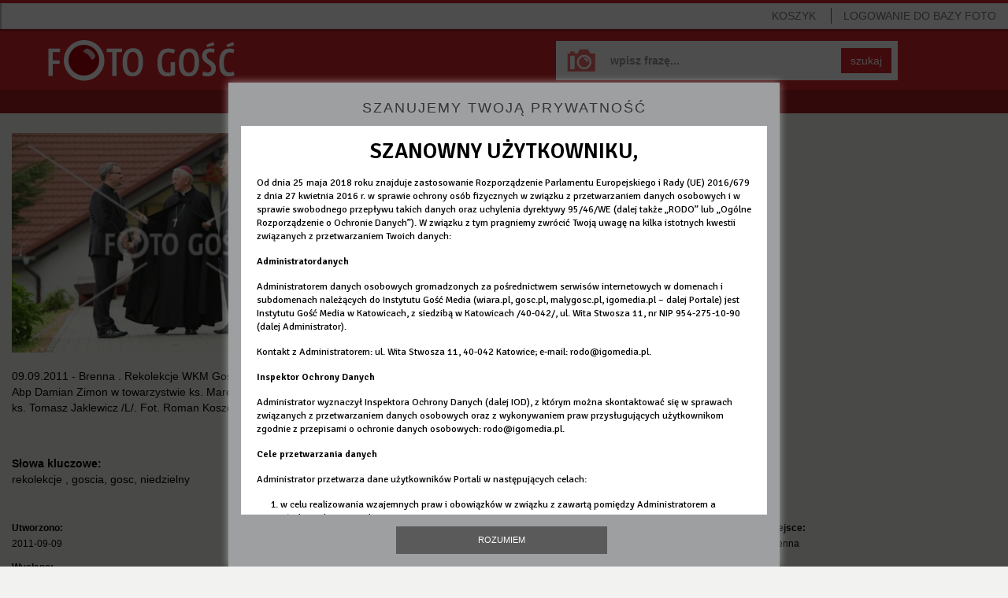

--- FILE ---
content_type: text/html; charset=utf-8
request_url: https://foto.gosc.pl/zdjecia/372755.rekolekcje-goscia-gosc-niedzielny
body_size: 5051
content:
<!DOCTYPE html>
<!--[if lt IE 7]>      <html class="no-js lt-ie9 lt-ie8 lt-ie7"> <![endif]-->
<!--[if IE 7]>         <html class="no-js lt-ie9 lt-ie8"> <![endif]-->
<!--[if IE 8]>         <html class="no-js lt-ie9"> <![endif]-->
<!--[if gt IE 8]><!--> <html class="no-js"> <!--<![endif]-->






<head>
	<meta charset="utf-8">
	<meta http-equiv="X-UA-Compatible" content="IE=edge,chrome=1">
	<title>09.09.2011 - Brenna .
Rekolekcje WKM Gosc Niedzielny .
n/z. Abp Damian Zimon w towarzystwie ks. Marek Gancarczyk /P/ i ks. Tomasz Jaklewicz /L/.
Fot. Roman Koszowski /GN</title>
	

	
	<meta name="Description" content="Agencja fotograficzna Foto Gość" />

	<meta name="viewport" content="width=device-width">
	<meta property="og:site_name" content="wiara.pl"/>
	<meta property="og:title" content="09.09.2011 - Brenna .
Rekolekcje WKM Gosc Niedzielny .
n/z. Abp Damian Zimon w towarzystwie ks. Marek Gancarczyk /P/ i ks. Tomasz Jaklewicz /L/.
Fot. Roman Koszowski /GN"/>
		<meta property="og:image" content="https://ff2.xcdn.pl/get/f2/1a0c3637b6d200301ea75ea8b4ff5df7.jpg"/>
	<meta property="og:type" content="photo"/>

	<link rel="shortcut icon" href="/static/images/favicon.ico" type="image/x-icon" />

	

	
		<link rel="stylesheet" type="text/css" href="/static/css/fotodb.min.css?_=418785034c5fecea151699ddd68c984d" />



		<script type="text/javascript" src="/static/js/fotodb.min.js?_=0335abee741acba7bc8dd283b8c95d45"></script>

	<script type="text/javascript" charset="utf-8" src="https://www.wiara.pl/static/js/cookie-info.min.js" async="async"></script>


	
		<meta name="Keywords" content="rekolekcje ,goscia,gosc,niedzielny" />


	
	
<script type="text/javascript">
/* <![CDATA[ */

			(function(i,s,o,g,r,a,m){i['GoogleAnalyticsObject']=r;i[r]=i[r]||function(){
			(i[r].q=i[r].q||[]).push(arguments)},i[r].l=1*new Date();a=s.createElement(o),
			m=s.getElementsByTagName(o)[0];a.async=1;a.src=g;m.parentNode.insertBefore(a,m)
			})(window,document,'script','//www.google-analytics.com/analytics.js','ga');

			
			ga('create', "UA-22353525-4", {
				cookieDomain: ".foto.gosc.pl",
				'legacyCookieDomain': ".foto.gosc.pl"
			});
			ga('send', 'pageview');
	
/* ]]> */
</script>



</head>











<body id="body" itemscope itemtype="http://schema.org/WebPage"  class="home-page app-FotoHomePage">
	




<div class="wrapper">
	<nav class="navbar navbar-default navbar-fixed-top navbarTop" role="navigation">

		<!-- Brand and toggle get grouped for better mobile display -->
		<div class="navbar-header">
			<button type="button" class="navbar-toggle" id="mobileMenuTrigger">
				<span class="sr-only">Pokaż / ukryj nawigację</span>
				<span class="icon-bar"></span>
				<span class="icon-bar"></span>
				<span class="icon-bar"></span>
			</button>
				<ul class="visible-xs basket-xs nav navbar-nav pull-right" style="margin-top:5px; margin-bottom:0;">
					<li><a href="/koszyk" class="MarksCounter">Koszyk&nbsp;<span></span></a></li>
				</ul>
				<ul class="visible-xs nav navbar-nav pull-left" style="margin-top:5px; margin-bottom:0; margin-left:0;">
					<li><a href="/"><span class="glyphicon glyphicon-home"></span></a></li>
				</ul>
		</div>

		<!-- Collect the nav links, forms, and other content for toggling -->
		<div class="collapse navbar-collapse navbarNavMobileCollapse" id="mobileMenu">
			<ul class="nav navbar-nav navbarNavMobile">


					<li class="login sepTop">
						<a href="/" class="LoginWidget">LOGOWANIE<span> DO BAZY FOTO</span></a>
						<span class="noAccount">Nie masz konta? <br><a href="https://moja.wiara.pl/rejestracja">Zarejestruj się w portalu wiara.pl,<br>by korzystać z Foto Gość</a><br>lub<br><a href="/wyszukaj">przeglądaj bez możliwości zakupu</a></span>
					</li>
					<li class="hidden-xs pull-right"><a href="/koszyk" class="sep MarksCounter">Koszyk&nbsp;<span></span></a></li>

				<li class="visible-xs sepTop"><a href="/wyszukaj">Baza zdjęć</a></li>
				<li class="visible-xs"><a href="/cennik">Cennik</a></li>
				<li class="visible-xs"><a href="/regulamin">Regulamin</a></li>
				<li class="visible-xs"><a href="/kontakt">Kontakt</a></li>
				<li class="visible-xs"><a href="/serwis">O serwisie</a></li>

			</ul>
		</div><!-- /.navbar-collapse -->

	</nav>

	<div class="mainSearchForm mainSearchFormSubsite clearfix">
		<a class="homeLink" href="/" title="Foto Gość - Strona główna"></a>
		<form class="form-inline" role="form" name="SearchQueryForm" action="/wyszukaj" method="get">
			<div class="form-group">
				<input type="text" class="form-control" name="query" placeholder="wpisz frazę..." value="" >
			</div>
			<button type="submit" class="btn btn-default">szukaj</button>
		</form>
	</div>


	<nav class="clearfix userNavbar hidden-xs" role="navigation">
		<ul class="nav navbar-nav">
			<li class=""><a href="/wyszukaj">Baza zdjęć</a></li>
			<li class=""><a href="/cennik">Cennik</a></li>
			<li class=""><a href="/regulamin">Regulamin</a></li>
			<li><a href="/kontakt">Kontakt</a></li>
		</ul>
	</nav>

	







<div id="FotoLayer" class="modal-body">
	

	<ul class="global-errors-list"></ul>
	<div class="MediaEditor photoModalContent clearfix">

		<div class="photoModalContentLeft">
				<img src="https://ff2.xcdn.pl/get/f2/1a0c3637b6d200301ea75ea8b4ff5df7.jpg" alt="" class="img-responsive" onerror="fotodb.ImgOnError(this, &#34;https://ff2.xcdn.pl/get/f2/1a0c3637b6d200301ea75ea8b4ff5df7.jpg&#34;)" />

			<div class="row">
				<div class="col-xs-12">
					<p>09.09.2011 - Brenna .
Rekolekcje WKM Gosc Niedzielny .
n/z. Abp Damian Zimon w towarzystwie ks. Marek Gancarczyk /P/ i ks. Tomasz Jaklewicz /L/.
Fot. Roman Koszowski /GN</p>


				</div>
			</div>
		</div>

		<div class="photoModalContentDetails photoModalContentDetailsNarrow jsModalDetails">
			
	<div class="row">
		<div class="col-xs-12">
			<hr>
			<p style="margin-bottom:0; margin-top:10px;">
					<strong>Słowa kluczowe:</strong><br>rekolekcje , goscia, gosc, niedzielny<br/>
			</p>
		</div>
	</div>

	<hr>

	<div class="row">

		<div class="col-sm-3">
			<p><small><strong>Utworzono:</strong><br>2011-09-09</small></p>
			<p><small><strong>Wysłano:</strong><br>2018-01-15</small></p>
		</div>

		<div class="col-sm-3">
			<p><small><strong>Wymiary zdjęcia:</strong><br>3888x2592</small></p>
			<p><small><strong>Rozmiar pliku:</strong><br>3.08MB</small></p>
		</div>

		<div class="col-sm-3">
				<p><small><strong>Autor:</strong><br>Roman Koszowski /Foto Gość</small></p>
				<p><small><strong>Właściciel:</strong><br>Instytut Gość Media/foto.gosc.pl</small></p>

		</div>

		<div class="col-sm-3">
				<p><small><strong>Miejsce:</strong><br>Brenna</small></p>
		</div>

	</div>

	<hr>

	<div class="row">
	</div>



		</div>

		<hr class="modalElementOnNarrow">

		<div class="photoModalContentRight">

			<div class="row">


				

					


							<div class="col-xs-12 fileSize jsFileSize MarkingLayer">
										<div class="alert alert-danger"><a href="#" class="link-red Widget" data-widget="LoginWidget" style="text-decoration:underline;">Zaloguj się</a>, aby wybrać rodzaj licencji.</div>
										<p style="margin-bottom:20px;">
											Nie jesteś zalogowany, a ceny podane są dla:
											<strong>Instytucja komercyjna</strong>
										</p>

								<p>
									<strong>Rozmiar i cena:</strong>
								</p>
								
									<div class="radio clearfix">
											<label class="clearfix" for="size-small-1768810991">
												<input type="radio" name="size" id="size-small-1768810991" value="small">
												<span class="type type1">Małe <small>(650x433px)</small></span>
												<span class="type type2"><small> 88KB</small></span>
												<span class="type type3">50<small>,00</small> zł</span>
											</label>
									</div>
									<div class="radio clearfix">
											<label class="clearfix" for="size-big-1768810991">
												<input type="radio" name="size" id="size-big-1768810991" value="big">
												<span class="type type1">Duże <small>(1600x1066px)</small></span>
												<span class="type type2"><small>0.52MB</small></span>
												<span class="type type3">100<small>,00</small> zł</span>
											</label>
									</div>
									<div class="radio clearfix">
											<label class="clearfix" for="size-org-1768810991">
												<input type="radio" name="size" id="size-org-1768810991" value="org">
												<span class="type type1">Oryginał <small>(3888x2592px)</small></span>
												<span class="type type2"><small>3.08MB</small></span>
												<span class="type type3">150<small>,00</small> zł</span>
											</label>
									</div>

								<button class="btn btn-success btn-small btn-pink BtnMark" style="margin-bottom:5px" data-picture="1a0c3637b6d200301ea75ea8b4ff5df7.jpg">DO KOSZYKA&nbsp;&nbsp;<span class="glyphicon glyphicon-play"></span></button>
								<div class="alert alert-success IsAlreadyMarked" style="display:none; margin:20px 0 0;">
									Zdjęcie zostało dodane do koszyka
								</div>
								<button class="btn btn-success btn-small btn-pink BtnUnmark IsAlreadyMarked" style="display:none; margin-bottom:5px;" data-picture="1a0c3637b6d200301ea75ea8b4ff5df7.jpg">Usuń z koszyka&nbsp;&nbsp;<span class="glyphicon glyphicon-trash"></span></button>

							</div>


			</div>
		</div>

		<div class="photoModalContentDetails photoModalContentDetailsWide jsModalDetails">
			
	<div class="row">
		<div class="col-xs-12">
			<hr>
			<p style="margin-bottom:0; margin-top:10px;">
					<strong>Słowa kluczowe:</strong><br>rekolekcje , goscia, gosc, niedzielny<br/>
			</p>
		</div>
	</div>

	<hr>

	<div class="row">

		<div class="col-sm-3">
			<p><small><strong>Utworzono:</strong><br>2011-09-09</small></p>
			<p><small><strong>Wysłano:</strong><br>2018-01-15</small></p>
		</div>

		<div class="col-sm-3">
			<p><small><strong>Wymiary zdjęcia:</strong><br>3888x2592</small></p>
			<p><small><strong>Rozmiar pliku:</strong><br>3.08MB</small></p>
		</div>

		<div class="col-sm-3">
				<p><small><strong>Autor:</strong><br>Roman Koszowski /Foto Gość</small></p>
				<p><small><strong>Właściciel:</strong><br>Instytut Gość Media/foto.gosc.pl</small></p>

		</div>

		<div class="col-sm-3">
				<p><small><strong>Miejsce:</strong><br>Brenna</small></p>
		</div>

	</div>

	<hr>

	<div class="row">
	</div>



		</div>

	</div>



	<div class="clearfix">
		

	</div>

</div>

<div style="padding-left:20px; padding-right:20px;">
	<nav class="photoPagePicturesBar clearfix" role="navigation" style="overflow-x: auto;white-space: nowrap; margin-left:0; width:100%">
		<h4>Zobacz również</h4>
		<ul>
		<!--
			--><li><a href="/zdjecia/372734.rekolekcje-goscia-gosc-niedzielny"><span class="thumb"><img src="//ff4.xcdn.pl/get/f1/4f236d472f6012efe69829665e5d7232.jpg" alt="2011 Rekolekcje  016.JPG" onerror="fotodb.ImgOnError(this, &#34;//ff4.xcdn.pl/get/f1/4f236d472f6012efe69829665e5d7232.jpg&#34;)"/></span></a></li><!--
			--><li><a href="/zdjecia/372756.rekolekcje-goscia-gosc-niedzielny"><span class="thumb"><img src="//ff1.xcdn.pl/get/f1/dd9bf4ef1d5fea21bf56ec74e04383d3.jpg" alt="2011 Rekolekcje  088.JPG" onerror="fotodb.ImgOnError(this, &#34;//ff1.xcdn.pl/get/f1/dd9bf4ef1d5fea21bf56ec74e04383d3.jpg&#34;)"/></span></a></li><!--
			--><li><a href="/zdjecia/372744.rekolekcje-goscia-gosc-niedzielny"><span class="thumb"><img src="//ff1.xcdn.pl/get/f1/9afd8590d3951ff05bb4ef3f2d6754a5.jpg" alt="2011 Rekolekcje  068.JPG" onerror="fotodb.ImgOnError(this, &#34;//ff1.xcdn.pl/get/f1/9afd8590d3951ff05bb4ef3f2d6754a5.jpg&#34;)"/></span></a></li><!--
			--><li><a href="/zdjecia/372745.rekolekcje-goscia-gosc-niedzielny"><span class="thumb"><img src="//ff1.xcdn.pl/get/f1/a591a64877e29fc7ef1e26d5ca18243f.jpg" alt="2011 Rekolekcje  069.JPG" onerror="fotodb.ImgOnError(this, &#34;//ff1.xcdn.pl/get/f1/a591a64877e29fc7ef1e26d5ca18243f.jpg&#34;)"/></span></a></li><!--
			--><li><a href="/zdjecia/372753.rekolekcje-goscia-gosc-niedzielny"><span class="thumb"><img src="//ff2.xcdn.pl/get/f1/bcb997b2ce8492c81291019d1758d2f7.jpg" alt="2011 Rekolekcje  085.JPG" onerror="fotodb.ImgOnError(this, &#34;//ff2.xcdn.pl/get/f1/bcb997b2ce8492c81291019d1758d2f7.jpg&#34;)"/></span></a></li><!--
			--><li><a href="/zdjecia/372746.rekolekcje-goscia-gosc-niedzielny"><span class="thumb"><img src="//ff3.xcdn.pl/get/f1/7f77f399cc9cbc36e7495a9c5e3282c1.jpg" alt="2011 Rekolekcje  070.JPG" onerror="fotodb.ImgOnError(this, &#34;//ff3.xcdn.pl/get/f1/7f77f399cc9cbc36e7495a9c5e3282c1.jpg&#34;)"/></span></a></li><!--
			--><li><a href="/zdjecia/372752.rekolekcje-goscia-gosc-niedzielny"><span class="thumb"><img src="//ff3.xcdn.pl/get/f1/532ba233d980449d82a359ccb09c294d.jpg" alt="2011 Rekolekcje  084.JPG" onerror="fotodb.ImgOnError(this, &#34;//ff3.xcdn.pl/get/f1/532ba233d980449d82a359ccb09c294d.jpg&#34;)"/></span></a></li><!--
			--><li><a href="/zdjecia/372751.rekolekcje-goscia-gosc-niedzielny"><span class="thumb"><img src="//ff4.xcdn.pl/get/f1/627d6ceaea4a1c39b5f87af655ef0dac.jpg" alt="2011 Rekolekcje  083.JPG" onerror="fotodb.ImgOnError(this, &#34;//ff4.xcdn.pl/get/f1/627d6ceaea4a1c39b5f87af655ef0dac.jpg&#34;)"/></span></a></li><!--
			--><li><a href="/zdjecia/372749.rekolekcje-goscia-gosc-niedzielny"><span class="thumb"><img src="//ff2.xcdn.pl/get/f1/31a3d20a9b6a3da4c4bbc8277ba41cc6.jpg" alt="2011 Rekolekcje  074.JPG" onerror="fotodb.ImgOnError(this, &#34;//ff2.xcdn.pl/get/f1/31a3d20a9b6a3da4c4bbc8277ba41cc6.jpg&#34;)"/></span></a></li><!--
			--><li><a href="/zdjecia/372750.rekolekcje-goscia-gosc-niedzielny"><span class="thumb"><img src="//ff3.xcdn.pl/get/f1/2f1a85d4377233961e8b8c78c43442e8.jpg" alt="2011 Rekolekcje  080.JPG" onerror="fotodb.ImgOnError(this, &#34;//ff3.xcdn.pl/get/f1/2f1a85d4377233961e8b8c78c43442e8.jpg&#34;)"/></span></a></li><!--
		-->
		</ul>
	</nav>
</div>



<script type="text/javascript">
/* <![CDATA[ */

$(function(){

	var layer = new fotodb.widgets.FotoHomePage({
		id: "1a0c3637b6d200301ea75ea8b4ff5df7.jpg",
		layer: $('#FotoLayer')
	});

});

/* ]]> */
</script>





	<div class="clearfix"></div>

	<nav class="navbar navbar-default navbar-fixed-bottom navbarBasket hidden-xs" role="navigation">
		<div id="MarkedPicturesHead" class="picturesBarHead"><strong class="chosen">WYBRANE</strong>
				
			<a href="/koszyk" class="btn btn-success btn-small btn-red">PRZEJDŹ DO KOSZYKA I ZAPŁAĆ&nbsp;&nbsp;<span class="glyphicon glyphicon-play"></span></a>
		</div>
		<div id="MarkedPictures" class="picturesBar"></div>
	</nav>
</div>

<div class="hidden-xs navbar navbar-default navbarBottom ">
	<ul class="nav navbar-nav">
		<li><a class="pull-left" target="_blank" href="http://igomedia.pl/">IGM</a><span class="sep">|</span></li>
		<li><a class="pull-left" target="_blank" href="http://gosc.pl/">Gość Niedzielny</a><span class="sep">|</span></li>
		<li><a class="pull-left" target="_blank" href="http://radioem.pl/">Radio eM</a><span class="sep">|</span></li>
		<li><a class="pull-left" target="_blank" href="http://malygosc.pl/">Mały Gość</a><span class="sep">|</span></li>
		<li><a class="pull-left" target="_blank" href="http://wiara.pl/">Wiara</a></li>
		<li class="pull-right"><a class="pull-left" href="http://www.przelewy24.pl/" target="_blank">Płatności obsługuje serwis <img src="/static/images/przelewy24.png" alt="Przelewy24"></a></li>
		<li class="pull-right"><a class="pull-left" href="/zasoby/zdjecia-aktualne/1">Zasoby</a><span class="sep">|</span></li>
		<li class="pull-right"><a class="pull-left" href="/serwis">O serwisie</a><span class="sep">|</span></li>
	</ul>
</div>

<div id="help_div"><div class="ldr"></div></div>

<!--[if lt IE 9]>
	<div class="text-center" style="position:absolute; top:30px; right:30px; left:30px; padding:30px; color:#ffffff; border:4px solid #a71e22; background:#d5232b; z-index:10; ">
		<h3>Zaktualizuj przeglądarkę</h3>
		<p>
			Korzystasz z przestarzałej przeglądarki, która nie jest wspierana przez nasz serwis.<br>
			Prosimy o zmianę lub aktualizację przeglądarki.
		</p>
		<p>Zalecamy wybór jednej z poniższych przeglądarek:</p>
		<p><a style="color:#ffffff; text-decoration:underline;" href="http://www.google.pl/intl/pl/chrome/browser/" target="_blank">Chrome</a></p>
		<p><a style="color:#ffffff; text-decoration:underline;" href="http://www.mozilla.org/pl/firefox/new/" target="_blank">FireFox</a></p>
		<p><a style="color:#ffffff; text-decoration:underline;" href="http://windows.microsoft.com/pl-pl/internet-explorer/download-ie" target="_blank">Internet Explorer</a></p>
	</div>
<![endif]-->

</body>
</html>
